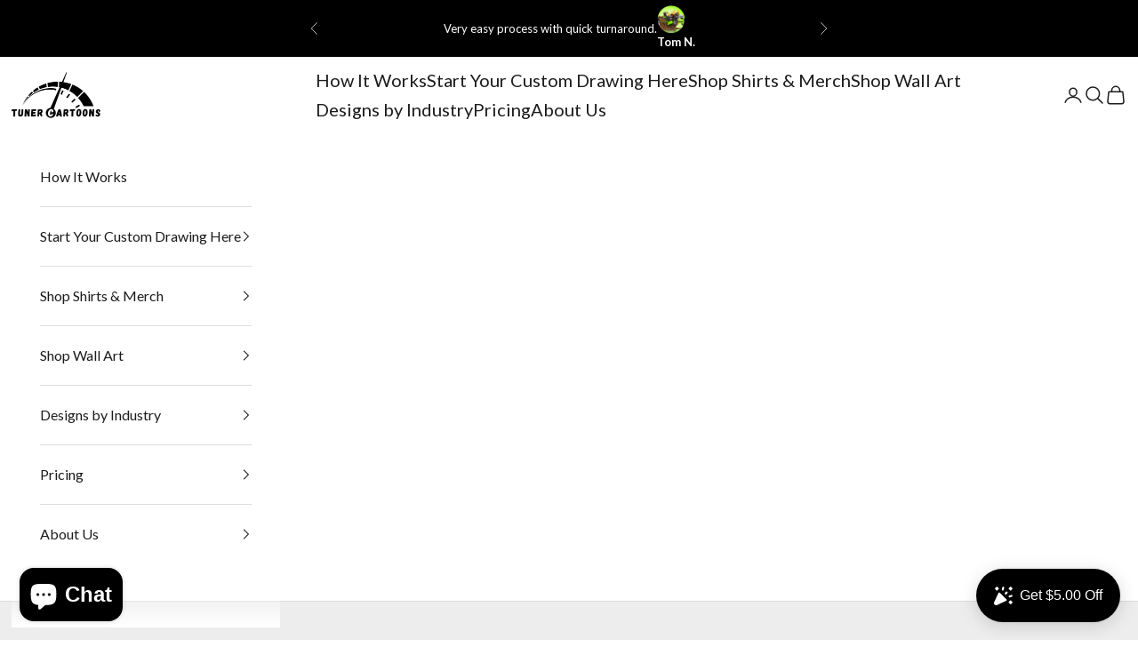

--- FILE ---
content_type: text/css
request_url: https://www.tunercartoons.com/cdn/shop/t/26/assets/custom.css?v=126214717396829120541761322431
body_size: 8017
content:
@import"https://fonts.googleapis.com/css2?family=Lato:ital,wght@0,100;0,300;0,400;0,700;0,900;1,100;1,300;1,400;1,700;1,900&display=swap";@media screen and (min-width:1200px){.product-card__image{min-height:350px}}.slideshow__slide-content.place-self-center.text-center.sm\:place-self-center.sm\:text-center .h6{font-size:24px}.features--zoom-image .group:hover .group-hover\:zoom{scale:none}section#shopify-section-template--21889587282219__6f92bf83-a76c-4b6c-b4fe-5df9812b0a5d{max-width:1600px;margin:0 auto}input{border:1px solid #f2f2f2;border-radius:3px;padding:16px 24px;line-height:1.5;display:inline-block;background-color:#f7f7f7;border-color:#f7f7f7;color:#000}input::-webkit-input-placeholder{color:#000;opacity:.7}input:-moz-placeholder{color:#000;opacity:.7}input::-moz-placeholder{color:#000;opacity:.7}input:-ms-input-placeholder{color:#000;opacity:.7}input::-ms-input-placeholder{color:#000;opacity:.7}input[disabled],input.disabled{cursor:default;opacity:.6}input.input-full{width:100%}input.error{border-color:#ae0000}.input--small{padding:6px 10px!important}input[type=submit]{-moz-transition:all .3s ease;-ms-transition:all .3s ease;-o-transition:all .3s ease;-webkit-transition:all .3s ease;transition:all .3s ease;font-family:Avenir Next Rounded,sans-serif;font-weight:400;font-style:normal;text-transform:initial;letter-spacing:.5px;border:1px solid #f2f2f2;border-radius:3px;padding:16px 24px;line-height:1.5;display:inline-block;text-align:center;font-size:17px;background-color:#ae0000;border-color:#ae0000;color:#fff}textarea{border:1px solid #f2f2f2;border-radius:3px;padding:16px 24px;line-height:1.5;display:inline-block;background-color:#f7f7f7;border-color:#f7f7f7;color:#000;vertical-align:top}textarea::-webkit-input-placeholder{color:#000;opacity:.7}textarea:-moz-placeholder{color:#000;opacity:.7}textarea::-moz-placeholder{color:#000;opacity:.7}textarea:-ms-input-placeholder{color:#000;opacity:.7}textarea::-ms-input-placeholder{color:#000;opacity:.7}textarea[disabled],textarea.disabled{cursor:default;opacity:.6}textarea.input-full{width:100%}textarea.error{border-color:#ae0000}input[type=checkbox]{height:initial}input[type=image]{background-color:transparent}label[for]{-moz-transition:all .3s ease;-ms-transition:all .3s ease;-o-transition:all .3s ease;-webkit-transition:all .3s ease;transition:all .3s ease}label[for]:hover{opacity:.6}label[for]:focus{opacity:1}label[for]:active{opacity:1}label.error{color:#ae0000}.form-vertical input,.form-vertical select,.form-vertical textarea{display:block;margin-bottom:17px}.form-vertical textarea{min-height:200px}.form-vertical input[type=checkbox],.form-vertical input[type=radio],.form-vertical .btn{display:inline-block}.note,.errors{border-radius:3px;color:#ae0000;border:1px solid #f2f2f2;padding:6px 10px;margin-bottom:17px;text-align:left}.note ul,.note ol,.errors ul,.errors ol{margin-top:0;margin-bottom:0}.note a,.errors a{color:#ae0000;text-decoration:underline!important}.note li:last-child,.errors li:last-child{margin-bottom:0}.note p,.errors p{margin-bottom:0}.errors{border-color:#ae0000}.form-success{border-color:#ae0000;text-align:center}.newsletter-section .form-success{margin-bottom:0}.product-card__image{object-fit:contain;min-width:100%;background-color:#fff}#shopify-section-template--21599696585003__beb0c048-cfb3-4a68-88f9-11599eaf7c56{--collection-list-items-per-row: 4 !important}@media screen and (max-width:768px){.multi-column{grid:inherit;margin-left:5%;margin-right:5%}}.multi-column__item.snap-center.group{background-color:#fff;padding:42px;border-radius:10px;box-shadow:2px 2px 8px 4px #bdbdbd33}.socials .icon{padding-right:16px}.socials{display:flex;margin-top:20px}.content-over-media>:not(img,video,iframe,svg,video-media,picture){max-width:1600px;margin:0 auto}.image-with-text{padding:50px}.place-self-end-start{place-self:initial;bottom:0!important;position:absolute!important;white-space:nowrap}image-with-text.image-with-text{max-width:1600px;margin:0 auto 64px}.container.container--xs{max-width:1400px;width:100%;margin:0 auto}x-header.header{max-width:100%;margin:0 auto}header{background-color:#fff;box-shadow:0 -1px rgb(var(--header-separation-border-color)) inset}nav svg path{stroke-width:1.5px}#looxReviews #loadMore{display:none}summary.link-faded-reverse{font-size:18px}a.link-faded-reverse{font-size:18px}.link-faded-reverse:hover{color:#ae0000}.footer{background-color:#272727}nav .h6{font-size:20px}nav.header__primary-nav{margin:0 auto}.footer p,.footer li,.footer a,.footer h6{color:#fff;text-decoration:none}.footer .container{max-width:1400px;margin:0 auto}.link,.prose a:not(.h1,.h2,.h3,.h4,.h5,.h6,.button,.link-faded,.link-faded-reverse){background:none}.featured-collections-carousel{max-width:1600px;margin:0 auto}.button{font-weight:600;letter-spacing:.25px;font-size:16px}.content-over-media.content-over-media--auto{max-height:600px}.collection-list{max-width:1600px;margin:0 auto}.section-header{max-width:100%}p.h6.text-center{margin-bottom:-16px}ul.style-list{font-size:21px}@media only screen and (min-width:768px){p.h2,h2,.prose h2.h2{white-space:nowrap}}@media only screen and (min-width:1200px){.prose.text-center.sm\:text-start{margin:0 auto}}#faqs h2{text-align:center;margin-bottom:48px}footer .h6{font-size:24px}footer li{font-size:19px;list-style-type:none}footer ul{margin-left:0}.shopify-section--header x-header.header{padding-top:10px;padding-bottom:11px}.announcement-bar{padding-top:6px;padding-bottom:6px;font-size:13px}.collection-section-hero{display:flex;flex-wrap:wrap;align-items:center;position:relative;background:#f5f5f5}.collection-section-hero img.bg{position:absolute;top:50%;left:50%;transform:translate(-50%,-50%);object-fit:cover;height:100%;width:100%;opacity:.15}.collection-section-hero:before{position:absolute;left:0;right:0;bottom:0;top:0;content:"";background:#fff0;background:-moz-linear-gradient(top,rgba(255,255,255,0) 0%,rgba(255,255,255,1) 100%);background:-webkit-gradient(left top,left bottom,color-stop(0%,rgba(255,255,255,0)),color-stop(100%,rgba(255,255,255,1)));background:-webkit-linear-gradient(top,rgba(255,255,255,0) 0%,rgba(255,255,255,1) 100%);background:-o-linear-gradient(top,rgba(255,255,255,0) 0%,rgba(255,255,255,1) 100%);background:-ms-linear-gradient(top,rgba(255,255,255,0) 0%,rgba(255,255,255,1) 100%);background:linear-gradient(to bottom,#fff0,#fff);z-index:1}.collection-section-hero .hero-left{flex:0 0 50%;max-width:50%;width:100%;position:relative;z-index:1;padding-left:calc((100% - 1246px)/2);padding-right:30px}.collection-section-hero .hero-right{flex:0 0 50%;max-width:50%;width:100%;position:relative;z-index:1}.collection-section-hero .hero-left h1{font-family:Poppins,sans-serif;font-size:47px;font-weight:500;margin-bottom:15px;line-height:1.1}.collection-section-hero .hero-left ul{list-style:none;margin:0;padding:0}.collection-section-hero .hero-left ul li{list-style:none;color:#000;font-weight:400;font-family:Poppins,sans-serif;line-height:24px;font-size:15px;margin:0;padding:7px 0 7px 32px;position:relative}.collection-section-hero .hero-left ul li:before{position:absolute;left:0;top:12px;content:"";height:16px;width:16px;background:url(/cdn/shop/files/check-circle-fill.svg);background-position:center;background-size:16px 16px}.collection-section-hero .collection-img-slider .img-wrapper{position:relative;padding-top:56.25%;overflow:hidden}.collection-section-hero .collection-img-slider .img-wrapper img{position:absolute;top:50%;left:50%;transform:translate(-50%,-50%);object-fit:cover;height:100%;width:100%}.collection-section-hero .tvrbo-hero__review{display:flex;border:1px solid #DDD;border-radius:4px;padding:16px;margin-top:25px;max-width:460px}.collection-section-hero .tvrbo-hero__review>div{flex:0 0 calc(100% - 90px);max-width:calc(100% - 90px);padding-left:16px;width:100%}.collection-section-hero .tvrbo-hero__review .tvrbo-hero__review-img-wrap{padding-top:90px;flex:0 0 90px;max-width:90px;width:100%;padding-left:0;position:relative}.collection-section-hero .tvrbo-hero__review .tvrbo-hero__review-img-wrap img{position:absolute;top:50%;left:50%;transform:translate(-50%,-50%);object-fit:cover;height:100%;width:100%}.collection-section-hero .tvrbo-hero__review svg path{fill:#ebb700;height:12px;width:12px}.collection-section-hero .tvrbo-hero__review .tvrbo-hero__review-text{margin-bottom:5px;margin-top:5px;font-size:14px;line-height:19px;color:#000;font-family:Poppins,sans-serif}.collection-section-hero .tvrbo-hero__review .tvrbo-hero__author-content{display:flex;column-gap:15px;align-items:center;font-weight:500;font-size:12px;line-height:22px;font-family:Poppins,sans-serif}.collection-section-hero .tvrbo-hero__review .tvrbo-hero__author-content .tvrbo-hero__review-date{font-weight:400;color:#767676}.slick-dots{position:absolute;bottom:16px;z-index:100;left:0;right:0;text-align:center;margin:0;list-style:none;display:flex;align-items:center;justify-content:center}.slick-dots li{padding:0 5px;position:relative}.slick-dots li button{width:15px;height:15px;border-radius:15px;background:#dfe2e7;font-size:0;text-indent:-99999px}.slick-dots li.slick-active button{background:#000}.slick-arrow{position:absolute;top:50%;transform:translateY(-50%);z-index:100}.slick-arrow.slick-prev{left:20px;height:45px;width:45px;text-indent:-99999px;font-size:0;background:url(/cdn/shop/files/left-arrow.svg) no-repeat scroll center;background-position:center;transition:all .4s}.slick-arrow.slick-next{right:20px;height:45px;width:45px;text-indent:-99999px;font-size:0;background:url(/cdn/shop/files/right-arrow.svg) no-repeat scroll center;background-position:center;transition:all .4s}.slick-arrow.slick-prev:hover,.slick-arrow.slick-next:hover{filter:brightness(100) invert(1)}.shopify-section--main-collection{background:#f5f5f5}.shopify-section--main-collection .collection__main{width:100%}.shopify-section--main-collection .collection-toolbar{box-shadow:0 2px #ddd,0 -1px #ddd;min-height:54px;width:100%;margin:0}.collection-toolbar .collection-toolbar__button{font-weight:400;font-family:Poppins,sans-serif;line-height:18px;font-size:11px;color:#1c1c1c}.shopify-section--main-collection .container{margin:0;max-width:100%}.shopify-section--main-collection .v-stack{display:table;width:100%}.shopify-section--main-collection .collection{padding-top:30px;max-width:1246px;width:100%;display:flex;margin:auto;padding-bottom:60px}.shopify-section--main-collection .collection__main .product-list{display:flex;margin:0;flex-wrap:wrap;column-gap:22px;align-items:inherit;row-gap:50px}.shopify-section--main-collection .collection__main .product-list .product-card{max-width:calc((100% - 66px)/4);flex:0 0 calc((100% - 66px)/4);width:100%;position:relative;background:#fff;padding:15px;border-radius:4px;display:flex;flex-direction:column;column-gap:0;row-gap:0}.shopify-section--main-collection .collection__main .product-list .product-card__media{position:relative;padding-top:100%;display:block;overflow:hidden}.shopify-section--main-collection .collection__main .product-list .product-card__media img{position:absolute;top:50%;left:50%;transform:translate(-50%,-50%);object-fit:cover;width:100%;min-height:inherit;min-width:inherit}.shopify-section--main-collection .collection__main .product-list .badge{font-size:11px;background:#200;border-radius:5px;line-height:20px;padding:2px 8px;font-weight:400;font-family:Poppins,sans-serif}.shopify-section--main-collection .collection__main .product-list .product-card__figure{max-width:100%;width:100%}.shopify-section--main-collection .collection__main .product-list .product-card__info{gap:0;display:flex;flex-wrap:wrap;justify-content:center;align-items:center;width:100%;padding:10px 0}.shopify-section--main-collection .collection__main .product-list .product-card-button{margin-top:auto;width:100%}.shopify-section--main-collection .collection__main .product-list .click-to-order-button{background:#ae0000;color:#fff;font-weight:600;font-family:Poppins,sans-serif;text-transform:uppercase;font-size:16px;line-height:24px;padding:10px 15px;border-radius:30px;width:100%;text-align:center;display:block;transition:all .4s}.shopify-section--main-collection .collection__main .product-list .product-title{font-size:16px;font-weight:600;color:#1c1c1c;line-height:24px}.shopify-section--main-collection .collection__main .product-list .price-list{font-size:16px;line-height:27px;font-weight:400;flex-direction:row-reverse;color:#1c1c1ca6}.shopify-section--main-collection .collection__main .product-list .price-list .text-on-sale{color:#424242}.collection-features{margin:0!important;background:#efefef;padding-top:25px;padding-bottom:25px}.collection-features .container{max-width:1246px;margin:auto;width:100%}.collection-features .v-stack{display:flex;align-items:center;gap:0;width:100%;flex-wrap:wrap}.collection-features .text-with-icons{display:flex;column-gap:60px;justify-content:space-between;align-items:center}.collection-features .text-with-icons .text-with-icons__item{flex-basis:inherit}.collection-features .text-with-icons .text-with-icons__item .v-stack{display:flex;align-items:center;column-gap:14px;flex-wrap:nowrap}.collection-features .text-with-icons .text-with-icons__item .v-stack img{width:50px;height:auto}.collection-features .text-with-icons .text-with-icons__item p{font-size:18px;font-weight:400;line-height:23px;letter-spacing:-.25px}.how-it-works{margin:0!important;padding-top:27px;padding-bottom:27px}.how-it-works .section-heading{text-align:center;font-size:42px;line-height:1;font-weight:400;margin-bottom:30px;color:#000;font-family:Poppins,sans-serif}.how-it-works .v-stack .v-stack{padding:0 10px}.how-it-works .v-stack .h6{font-size:21px;line-height:24px;font-weight:500;color:#000;margin-bottom:20px}.how-it-works .v-stack .prose p{font-size:16px;line-height:24px;color:#000;font-family:Poppins,sans-serif}.how-it-works .v-stack img{width:100%}.how-it-works .container{max-width:1000px;margin:auto;width:100%}.how-it-works .text-with-icons{column-gap:24px}.how-it-works .text-with-icons .text-with-icons__item{flex:0 0 calc((100% - 48px) / 3);max-width:calc((100% - 48px) / 3);width:100%}.shopify-section--faq .collection-faq{margin:0!important;padding-top:30px;padding-bottom:30px}.shopify-section--faq .collection-faq .section-header h2{font-size:42px;line-height:1.2;font-weight:400;color:#1c1c1c;margin-bottom:30px}.shopify-section--faq .collection-faq .faq .faq__content{flex-basis:718px}.shopify-section--faq .collection-faq .faq .accordion{border:1px solid rgba(131,131,131,.2);margin:0 0 8px}.shopify-section--faq .collection-faq .faq .accordion__toggle{font-weight:500;color:#000;font-family:Poppins,sans-serif;font-size:18px;line-height:28px;padding:15px 35px 15px 15px}.shopify-section--faq .collection-faq .faq .accordion__content{padding:0 80px 15px 15px}.shopify-section--faq .collection-faq .faq .accordion__content p{font-family:Poppins,sans-serif;font-size:14px}.shopify-section--faq .collection-faq .animated-plus:before{width:13px;height:3px}.shopify-section--faq .collection-faq .animated-plus:after{width:3px;height:13px}.shopify-section--collection-list .other-collections{margin:0!important;padding-top:30px;padding-bottom:30px}.other-collections .container{max-width:1246px;margin:auto;width:100%}.other-collections .section-header{margin-bottom:18px}.other-collections .section-header h2{font-size:42px;line-height:1.2;font-weight:400;color:#1c1c1c;margin-bottom:12px;font-family:Poppins,sans-serif}.other-collections .section-header p{font-family:Poppins,sans-serif;font-size:20px;margin:0}.other-collections .section-stack{gap:10px}.other-collections .collection-list{width:100%}.other-collections .collection-card{display:block}.other-collections .collection-card .content-over-media{display:block;width:100%}.other-collections .collection-card .content-over-media a{position:relative;display:block;overflow:hidden}.other-collections .collection-card .content-over-media img{object-fit:cover;height:100%;width:100%}.other-collections .collection-card .collection-card__content{padding-top:16px}.other-collections .collection-card .collection-card__content h3{font-size:20px;line-height:26px;font-weight:600;font-family:Poppins,sans-serif;text-transform:uppercase}.other-collections .collection-card .collection-card__content h3 a{color:#000}.other-collections .collection-card .collection-card__content .button{margin-top:auto;width:100%}.other-collections .collection-card .lowest-price-product{margin-bottom:15px;color:#000;font-size:16px;line-height:26px;text-transform:uppercase}.bottom-content-section .image-with-text{margin:0 auto;padding:50px 0;max-width:1246px}.bottom-content-section .image-with-text .prose{font-family:Lato;font-style:normal;font-weight:400;font-size:21px;line-height:35px;padding:0}.product-info [data-block-type=title]{margin:0}.product-info .product-title{font-weight:500;color:#000;font-size:30px;font-family:Poppins,sans-serif;white-space:normal}.product-info [data-block-type=price],.product-info .product-info__block-list .product-info__block-item{margin:0}.product-info .price-list{flex-direction:row-reverse;justify-content:flex-end;align-items:center}.product-info .price-list sale-price{font-size:26px;font-weight:500;color:#0a0a0a;letter-spacing:-.25px}.product-info .price-list compare-at-price{font-size:20px;font-weight:400;color:#0a0a0a;letter-spacing:-.25px;opacity:.65}.product-info [data-block-type=price]+[data-block-type=text]{margin:0}.product-info [data-block-type=price]+[data-block-type=text] .prose p{font-weight:400;font-size:18px;line-height:23px;color:#626262}.product-info .ymq-box{margin:16px 0!important}.product-info .ymq-box .main-step{padding:12px 10px;border:1px solid #C0C0C0;border-radius:10px;width:100%}.product-info .ymq-box .main-step+.main-step{margin-top:16px}.product-info .ymq-box .main-step .step-title{display:flex;padding:0}.product-info .ymq-box .main-step .step-title .ymq_custome_text{padding:6px 30px;background:#790000;border-radius:2px;color:#fff;font-size:20px;font-weight:700;line-height:23px}.product-info .ymq-box .ymq-options-box{margin-top:28px!important;margin-bottom:0!important}.product-info .ymq-box .ymq-options-box:first-child,.product-info .ymq-box .ymq-options-box.mt-0{margin-top:0!important}.product-info .ymq-box .ymq-options-box.mt-5{margin-top:5px!important}.product-info .ymq-box .ymq-options-box .ymq-option-title{font-family:Lato;font-weight:700;font-size:14px;line-height:23px;color:#000}.product-info .ymq-box .ymq-options-box .ymq_help_box{font-family:Lato;font-weight:400;font-size:12px;line-height:20px;color:#000;margin:0}.product-info .ymq-box .ymq-options-box .ymq_help_box span{color:#ae0000}.product-info .ymq-box .ymq-options-box .ymq_upload_new_box{margin-top:12px}.product-info .ymq-box .ymq-options-box .ymq_upload_new{margin:0!important;border:1px dashed #000000;border-radius:4px}.product-info .ymq-box .ymq-options-box select.ymq-dropdown{height:41px;line-height:21px!important;padding:9px 16px!important;padding-right:16px;padding-right:30px!important;border:1px solid #000;border-radius:0!important}.product-info .ymq-box .ymq-options-box.angle-of-vehicle .ymq-options-img-label{height:84px;width:84px;background-size:68px auto!important;background-position:center top!important;background-repeat:no-repeat!important;border:2px solid rgba(0,0,0,.1)}.product-info .ymq-box .ymq-options-box.angle-of-vehicle .ymq-options-img-label .ymq_tooltip_show{position:absolute;bottom:0;font-weight:700;font-size:10px;text-align:center;left:0;right:0;line-height:18px}.product-info .ymq-box .ymq-options-box.angle-of-vehicle .ymq-options-img-input:checked+label{box-shadow:none;-webkit-box-shadow:none;border:2px solid #000000}.product-info .ymq-box .ymq-options-box.angle-of-vehicle .ymq_help_box{font-size:11px}.product-info .ymq-box .ymq-options-box.printed-digital-drawing .ymq-options-img-label{height:76px;width:76px;background-size:62px auto!important;background-position:center center!important;background-repeat:no-repeat!important;border:2px solid rgba(0,0,0,.1)}.product-info .ymq-box .ymq-options-box.printed-digital-drawing .ymq-options-img-input:checked+label{box-shadow:none;-webkit-box-shadow:none;border:2px solid #000000}.product-info .ymq-box .ymq-options-box.custom-bg-options .ymq_r_c_box,.product-info .ymq-box .ymq-options-box.stack-list .ymq_r_c_box{display:block}.product-info .ymq-box .ymq-options-box.choose-bg .ymq-options-img-label{height:84px;width:84px;background-size:84px auto!important;background-position:center center!important;background-repeat:no-repeat!important;border:2px solid rgba(0,0,0,.1)}.product-info .ymq-box .ymq-options-box.choose-bg .ymq-options-img-input:checked+label{box-shadow:none;-webkit-box-shadow:none;border:2px solid #000000}.product-info .ymq-box .ymq-options-box.choose-bg .ymq-options-img-label .ymq_tooltip_show{position:absolute;bottom:3px;font-weight:700;font-size:10px;text-align:center;left:0;right:0;line-height:13px;color:#fff}.product-info .ymq-box .ymq-options-box.label-bold label .ymq-option-value{font-weight:700}.product-info .ymq-box .ymq-options-box.text-to-drawing textarea{height:46px!important;resize:none}.product-info .product-info__block-item .extra_note{padding:16px 15px;background:#fff8ee;border-radius:5px;font-size:14px;line-height:22px;color:#a5752f;font-style:italic}.product-info .buy-buttons .button{padding:16px 30px;background:#ae0000;border:1px solid #DDDDDD;border-radius:66px;text-align:center;color:#fff;font-family:Poppins;font-style:normal;font-weight:600;font-size:22px;line-height:31px;letter-spacing:.3px;text-transform:uppercase}.product-info product-recommendations{margin:16px 0 0}.product-info .complementary-products{display:block;width:100%;max-width:100%;margin:0!important}.product-info .complementary-products .complementary-products__header{margin-bottom:15px}.product-info .complementary-products .complementary-products__header .h5{font-size:20px;font-family:Poppins;font-style:normal;line-height:24px}.product-info .complementary-products .horizontal-product-card{background:#f2f2f2;border-radius:10px;overflow:hidden;column-gap:30px}.product-info .complementary-products .product-title{font-size:17px;font-weight:400;line-height:28px;font-family:Poppins;font-style:normal}.product-info .complementary-products .price-list{font-size:17px;font-weight:400;line-height:28px;font-family:Poppins;font-style:normal;opacity:.65}.product-info .complementary-products .price-list sale-price{font-size:17px;font-weight:400;line-height:28px;font-family:Poppins;font-style:normal;opacity:.65}.product-info .complementary-products .horizontal-product-card__info{padding-right:24px}.product-info .complementary-products .horizontal-product-card__info .button{font-size:16px;color:#000000a6;font-weight:600;border:1px solid #212121;transition:all .3s}.product-info .complementary-products .horizontal-product-card__info .button:hover{background:#000;color:#fff;border-color:#000}.product-info [data-block-type=description] .prose{margin-top:16px}.product-info [data-block-type=store-features]{margin-top:30px!important}.product-info .prose .before-after{display:block;width:100%;margin-bottom:16px}.product-info .prose .before-after h3{font-family:Poppins;font-style:normal;font-weight:600;font-size:20px;line-height:28px;text-align:center;letter-spacing:-.308px;color:#1c1c1c;margin-bottom:20px}.product-info .prose .before-after img{width:100%;vertical-align:middle;margin:0}.product-info .prose .icon-boxs{display:flex;flex-wrap:wrap;margin-top:30px}.product-info .prose .icon-boxs .iconbox-item{flex:0 0 33.33%;max-width:33.33%;width:100%;text-align:center;padding:0 30px;font-size:18px;font-weight:400;line-height:23px;font-family:Poppins;color:#1c1c1c;margin:0}.product-info .prose .icon-boxs .iconbox-item span{margin-top:14px}.shopify-section .why-tuner-image-block{margin:0!important;padding:30px 0;background-color:#ededed}.shopify-section .why-tuner-image-block .container{max-width:1330px;margin:0 auto}.shopify-section .why-tuner-image-block .section-header{margin-bottom:16px}.shopify-section .why-tuner-image-block .section-header h2{margin-bottom:10px;font-family:Poppins;font-style:normal;font-weight:400;font-size:40px;line-height:48px;text-align:center;letter-spacing:-.392px;color:#1c1c1c}.shopify-section .why-tuner-image-block .section-header p{margin:0;font-family:Lato;font-style:normal;font-weight:400;font-size:20px;line-height:30px;text-align:center;color:#1c1c1c}.shopify-section .why-tuner-image-block .section-stack{display:flex;flex-direction:column;column-gap:0;row-gap:15px}.shopify-section .why-tuner-image-block .multi-column{display:flex;column-gap:16px}.shopify-section .why-tuner-image-block .multi-column .multi-column__item{padding:24px 20px;background:#fff;box-shadow:2px 2px 8px 4px #bdbdbd33;text-align:center;border-radius:10px;flex:0 0 calc((100% - 32px) / 3);max-width:calc((100% - 32px) / 3);width:100%}.shopify-section .why-tuner-image-block .multi-column .prose p{font-family:Lato;font-style:normal;font-weight:400;font-size:16px;line-height:26px;color:#1c1c1c}.shopify-section .why-tuner-image-block .multi-column .prose .prose-heading{font-family:Poppins;font-style:normal;font-weight:500;font-size:30px;line-height:40px;letter-spacing:-.308px}.shopify-section .why-tuner-image-block .multi-column .multi-column__item img{display:inline-block;vertical-align:middle}.shopify-reviews-snippets .shopify-block .wrapper{background:#f5f5f5!important;border-radius:16px}.shopify-reviews-snippets .wrapper .element{padding:15px}.single-product-review-section{background:#efefef}.collections-list-boxes{margin:0!important;padding-top:30px;padding-bottom:30px}.collections-list-boxes .container{max-width:1246px;margin:auto;width:100%}.collections-list-boxes .section-stack{gap:10px}.collections-list-boxes .section-header{margin-bottom:18px}.collections-list-boxes .section-header h2{font-size:42px;line-height:1.2;font-weight:400;color:#1c1c1c;margin-bottom:12px;font-family:Poppins,sans-serif}.collections-list-boxes .section-header p{font-family:Poppins,sans-serif;font-size:20px;margin:0}.collections-list-boxes .floating-controls-container{margin:0 -10px}.collections-list-boxes .collection-list{width:100%;gap:16px;column-gap:16px;padding-bottom:15px;padding-left:10px;padding-right:10px}.collections-list-boxes .collection-list .collection-card{background:#fff;box-shadow:0 4px 9px -4px #0000001a;flex-basis:calc((100% - 48px)/4);row-gap:0}.collections-list-boxes .collection-list .content-over-media{display:block}.collections-list-boxes .collection-list .content-over-media a{position:relative;overflow:hidden;display:block}.collections-list-boxes .collection-list .content-over-media img{object-fit:cover;width:100%;height:100%}.collections-list-boxes .collection-list .collection-card__content{padding:16px 18px;text-align:center;flex-direction:column-reverse;display:flex}.collections-list-boxes .collection-list .collection-card__content h3{font-family:Poppins;font-weight:600;font-size:20px;line-height:27px;text-transform:uppercase;color:#000;margin-top:0;margin-bottom:8px!important}.collections-list-boxes .collection-list .collection-card__content p{font-family:Poppins;font-style:normal;font-weight:400;font-size:16px;line-height:26px;color:#000}.collections-list-boxes .floating-controls-container>.prev-next-button svg{display:none}.collections-list-boxes .floating-controls-container>.prev-next-button.prev-next-button--next{right:-15px;background:#000;margin-top:-80px}.collections-list-boxes .floating-controls-container>.prev-next-button.prev-next-button--next:before{content:"";background:url(/cdn/shop/files/arrow-next-white.svg) no-repeat scroll 0 0;background-position:center;height:100%;width:100%;position:absolute;left:0;top:0}.collections-list-boxes .floating-controls-container>.prev-next-button.prev-next-button--prev{left:-15px;background:#000;margin-top:-80px}.collections-list-boxes .floating-controls-container>.prev-next-button.prev-next-button--prev:before{content:"";background:url(/cdn/shop/files/arrow-prev-white.svg) no-repeat scroll 0 0;background-position:center;height:100%;width:100%;position:absolute;left:0;top:0}.tuner-cartoons-difference{padding:64px 0;position:relative}.tuner-cartoons-difference .bg{position:absolute;top:50%;left:50%;transform:translate(-50%,-50%);margin-left:-1px;margin-top:-1px;width:100%;object-fit:cover;height:100%}.tuner-cartoons-difference .container{position:relative;width:100%;max-width:1246px;margin:auto}.tuner-cartoons-difference .section-heading{text-align:center;margin-bottom:30px}.tuner-cartoons-difference .section-heading h2{font-family:Poppins;font-style:normal;font-weight:400;font-size:40px;line-height:1.2;color:#fff;margin-bottom:15px}.tuner-cartoons-difference .difference-display-wrap{max-width:735px;width:100%;margin:auto}.difference-table{display:flex;flex-direction:column}.difference-table .table-row{display:flex;margin-top:-1px}.difference-table .table-row .table-item{width:100%}.difference-table .table-row .table-item.value-col{width:100%;max-width:140px;padding:23px 12px;text-align:center}.difference-table .table-body .table-row .table-item{background:#fff;font-family:Poppins;font-style:normal;font-weight:400;font-size:16px;line-height:24px;color:#000}.difference-table .table-head .table-row .table-item.highlited,.difference-table .table-body .table-row .table-item.highlited,.difference-table .table-footer .table-row .table-item.highlited{background:#000;color:#fff;width:100%;max-width:180px;border-left:3px solid #ffffff;border-right:3px solid #ffffff}.difference-table .table-head .table-row .table-item.highlited{border-top:3px solid #ffffff}.difference-table .table-footer .table-row .table-item.highlited{border-bottom:3px solid #ffffff}.difference-table .table-head .table-row .table-item{color:#fff;font-family:Poppins;font-style:normal;font-weight:500;font-size:19px;line-height:26px;padding:27px 12px 18px}.difference-table .table-row .table-item{padding:23px 30px;width:100%}.difference-table .table-row .table-item img{max-width:28px;display:inline-block}.difference-table .table-footer .table-row .table-item.highlited{border-bottom-left-radius:16px;border-bottom-right-radius:16px}.difference-table .table-head .table-row .table-item.highlited{border-top-left-radius:16px;border-top-right-radius:16px}.difference-table .table-body .table-row:first-child .table-item:first-child{border-top-left-radius:16px}.difference-table .table-body .table-row:first-child .table-item:last-child{border-top-right-radius:16px}.difference-table .table-body .table-row:last-child .table-item:first-child{border-bottom-left-radius:16px}.difference-table .table-body .table-row:last-child .table-item:last-child{border-bottom-right-radius:16px}.difference-table .table-footer .table-row .table-item{padding:15px}.new-homepage-collection-products{background:#efefef;margin:0!important;padding:32px 0}.new-homepage-collection-products .container{max-width:1246px;margin:auto;width:100%}.new-homepage-collection-products .section-heading .h2{font-family:Poppins;font-style:normal;font-weight:400;font-size:42px;line-height:48px;letter-spacing:-.423798px;margin-bottom:15px}.new-homepage-collection-products .section-heading .h6{font-family:Poppins;font-style:normal;font-weight:400;font-size:18px;line-height:24px;color:#1c1c1c}.new-homepage-collection-products .featured-collections-carousel .product-list{gap:16px;column-gap:16px;display:flex;align-items:inherit}.new-homepage-collection-products .featured-collections-carousel .product-card{flex:0 0 calc((100% - 48px)/4);width:100%;max-width:calc((100% - 48px)/4);border:1px solid #E4E4E4;background:#fff;border-radius:4px;padding:15px;display:flex;flex-direction:column;column-gap:0;row-gap:0}.new-homepage-collection-products .featured-collections-carousel .product-card .product-card__figure a{display:block;position:relative;padding-top:100%;overflow:hidden}.new-homepage-collection-products .featured-collections-carousel .product-card img{padding:0;position:absolute;top:50%;left:50%;transform:translate(-50%,-50%);object-fit:cover;width:100%;min-height:inherit;min-width:inherit}.new-homepage-collection-products .featured-collections-carousel .product-card .product-card__info{gap:0;display:block;text-align:center;width:100%;padding:10px 0}.new-homepage-collection-products .featured-collections-carousel .product-card .product-title{font-size:16px!important;font-weight:600;color:#1c1c1c!important;line-height:24px;background:transparent!important;padding:0!important}.new-homepage-collection-products .featured-collections-carousel .product-card .price-list{font-size:16px;line-height:27px;font-weight:400;flex-direction:row-reverse;color:#1c1c1ca6}.new-homepage-collection-products .featured-collections-carousel .product-card .text-on-sale{color:#424242}.new-homepage-collection-products .featured-collections-carousel .product-card .product-card-button{margin-top:auto;width:100%}.new-homepage-collection-products .featured-collections-carousel .product-card .button{width:100%;border:0}.new-homepage-collection-products .featured-collections-carousel .prev-next-button svg{display:none}.new-homepage-collection-products .featured-collections-carousel .prev-next-button.prev-next-button--next{right:-25px;background:#000;margin-top:-80px;width:50px;height:50px}.new-homepage-collection-products .featured-collections-carousel .prev-next-button.prev-next-button--next:before{content:"";background:url(/cdn/shop/files/arrow-next-white.svg) no-repeat scroll 0 0;background-position:center;height:100%;width:100%;position:absolute;left:0;top:0;background-size:25px auto}.new-homepage-collection-products .featured-collections-carousel .prev-next-button.prev-next-button--prev{left:-25px;background:#000;margin-top:-80px;width:50px;height:50px}.new-homepage-collection-products .featured-collections-carousel .prev-next-button.prev-next-button--prev:before{content:"";background:url(/cdn/shop/files/arrow-prev-white.svg) no-repeat scroll 0 0;background-position:center;height:100%;width:100%;position:absolute;left:0;top:0;background-size:25px auto}.new-homepage-collection-products .featured-collections-carousel .badge.most-popular{background:#575757;color:#fff;font-family:Poppins;font-style:normal;font-weight:400;font-size:14px;line-height:28px;padding:4px 30px;position:absolute;left:-14px;top:-14px;border-radius:4px;z-index:100}.hide{display:none!important}@media screen and (min-width: 769px){.product .product-gallery{position:-webkit-sticky;position:sticky;top:100px;margin-bottom:120px}}@media only screen and (max-width:1365px){.collection-section-hero .hero-left{padding-left:48px}.shopify-section--main-collection .collection{padding-left:30px;padding-right:30px}.collection-section-hero .collection-img-slider .img-wrapper{padding-top:70%}.collection-features .container{padding-left:30px;padding-right:30px}.collection-features .text-with-icons{column-gap:20px;width:100%}.other-collections .container{padding-left:30px;padding-right:30px}.shopify-section .why-tuner-image-block .container,.shopify-section--image-with-text .bottom-content-section{padding-left:48px;padding-right:48px}.footer .container{padding:0 30px}.new-homepage-collection-products .container,.tuner-cartoons-difference .container,.collections-list-boxes .container{padding-left:30px;padding-right:30px}}@media only screen and (max-width:1279px){.collection-section-hero .hero-left{padding-left:30px}.collection-section-hero .hero-left h1{font-size:36px;margin-bottom:10px}.collection-section-hero .hero-left ul li{padding:5px 0 5px 32px}.collection-section-hero .tvrbo-hero__review{margin-top:15px}.collection-features .text-with-icons{align-items:flex-end}.collection-features .text-with-icons .text-with-icons__item>.v-stack{flex-direction:column;row-gap:10px}.product-info .prose .icon-boxs .iconbox-item{padding:0 15px}.other-collections .container{padding-left:48px;padding-right:48px}}@media only screen and (max-width:1169px){.other-collections .section-header h2{white-space:wrap}.product-info .prose .icon-boxs .iconbox-item img{max-width:40px}.product-info .prose .icon-boxs .iconbox-item{font-size:16px}.how-it-works .container{padding-left:30px;padding-right:30px}.bottom-content-section .image-with-text{gap:30px}}@media only screen and (max-width:1023px){.collection-section-hero{flex-direction:column-reverse}.collection-section-hero .hero-right,.collection-section-hero .hero-left{flex:0 0 100%;max-width:100%}.collection-section-hero .hero-left{padding-top:30px;padding-bottom:15px;border-bottom:1px solid #dddddd}.shopify-section--main-collection .collection__main .product-list .product-card{max-width:calc((100% - 44px) / 3);flex:0 0 calc((100% - 44px) / 3)}.shopify-section--main-collection .collection__main .product-list{row-gap:22px}.collection-section-hero .collection-img-slider .img-wrapper{padding-top:50%}.collection-toolbar{flex-direction:row;justify-content:center}.collection-toolbar__button-container{border-left:0}.collection-features .text-with-icons{justify-content:space-between}.how-it-works .container{padding-left:30px;padding-right:30px;max-width:initial}.product-gallery__thumbnail-list{display:block}.product-gallery__thumbnail-scroller{margin-inline:auto}.product-gallery .page-dots{display:none}.product-info .prose .icon-boxs .iconbox-item{display:flex;flex-direction:column;align-items:center}.shopify-section .why-tuner-image-block .multi-column{margin-left:0;margin-right:0}.shopify-section .why-tuner-image-block .multi-column .multi-column__item{padding:20px 15px;gap:1rem}.shopify-section .why-tuner-image-block .multi-column .prose .prose-heading{font-size:20px;line-height:1.5}.collection-features .text-with-icons .text-with-icons__item{flex-basis:calc((100% - 20px)/2)}.collection-features .text-with-icons .text-with-icons__item .v-stack{justify-content:center}.new-homepage-collection-products .featured-collections-carousel .product-card{max-width:calc((100% - 16px)/2);flex:0 0 calc((100% - 16px)/2)}.collections-list-boxes .collection-list .collection-card{flex-basis:var(--collection-list-item-size, calc(100% / var(--collection-list-items-per-row) - var(--collection-list-gap, 0px) * (var(--collection-list-items-per-row) - 1) / var(--collection-list-items-per-row)))}}@media only screen and (max-width:767px){.collection-section-hero img.bg{display:none}.collection-section-hero .hero-left h1{font-size:28px}.shopify-section--main-collection .collection__main .product-list .product-card{max-width:calc((100% - 22px)/2);flex:0 0 calc((100% - 22px)/2)}.collection-toolbar .collection-toolbar__button{height:100%}.collection-features .text-with-icons{column-gap:26px;row-gap:34px}.collection-features .text-with-icons .text-with-icons__item{visibility:visible;flex:0 0 calc(50% - 26px);max-width:calc(50% - 26px);width:100%;padding-left:20px;padding-right:20px}.collection-features .text-with-icons .text-with-icons__item .v-stack img{width:30px}.collection-features .page-dots{display:none}.collection-features .text-with-icons .text-with-icons__item>.v-stack{justify-content:space-between;min-height:86px}.how-it-works .text-with-icons .text-with-icons__item{flex:0 0 100%;max-width:100%}.how-it-works .section-heading{font-size:28px;margin-bottom:20px}.how-it-works .v-stack .h6{font-size:18px;margin-bottom:10px}.shopify-section--faq .collection-faq .section-header h2{font-size:28px;margin-bottom:20px}.shopify-section--faq .section-stack{gap:20px}.shopify-section--main-collection .collection__main .product-list .product-title{font-size:15px}.other-collections .section-header h2{font-size:28px}.other-collections .section-header p{font-size:16px}.product-info .product-info__block-item .v-stack .product-card{background-color:#f2f2f2;padding:20px}.product-info .product-info__block-item .v-stack .product-card .product-card-button{font-size:16px;color:#000000a6;font-weight:600;border:1px solid #212121;transition:all .3s;text-transform:uppercase;min-width:200px;height:50px;line-height:50px;border-radius:35px;text-align:center;margin:0 auto}.product-info .product-info__block-item .v-stack .product-card .product-card-button:hover{background-color:#000;color:#fff}.product-info .prose .icon-boxs .iconbox-item{padding:0 5px}.shopify-section .why-tuner-image-block .multi-column{padding-bottom:40px}.shopify-section .why-tuner-image-block .multi-column .slick-dots{bottom:0}.shopify-section .why-tuner-image-block .multi-column .slick-dots li button{background:#fff}.shopify-section .why-tuner-image-block .multi-column .slick-dots li.slick-active button{background:#000}.shopify-section .why-tuner-image-block .multi-column .slick-arrow.slick-prev{background:url(/cdn/shop/files/arrow-left-circle-fill.svg?v=1721215467) no-repeat scroll center}.shopify-section .why-tuner-image-block .multi-column .slick-arrow.slick-next{background:url(/cdn/shop/files/arrow-right-circle-fill.svg?v=1721215467) no-repeat scroll center}.shopify-section .why-tuner-image-block .multi-column .slick-arrow{top:auto;transform:translateY(0);bottom:-13px;z-index:101}.shopify-section--main-collection .collection__main .product-list .price-list{margin-top:5px}.slick-dots li button{width:7px;height:7px}.collection-section-hero .hero-left{background:#fff}.hide-on-mobile{display:none!important}.collection-section-hero .hero-left ul li{font-size:13px}.collection-section-hero .hero-left ul li:before{top:8px}.difference-table .table-row .table-item{padding:15px 20px}.difference-table .table-body .table-row .table-item{display:flex;align-items:center}.difference-table .table-row .table-item.value-col{justify-content:center}.difference-table .table-row .table-item.value-col{max-width:90px}.difference-table .table-head .table-row .table-item.highlited,.difference-table .table-body .table-row .table-item.highlited,.difference-table .table-footer .table-row .table-item.highlited{max-width:100px}.difference-table .table-head .table-row{align-items:center}.new-homepage-collection-products .section-heading .h2,.tuner-cartoons-difference .section-heading h2,.collections-list-boxes .section-header h2{font-size:28px}.difference-table .table-head .table-row .table-item{font-size:14px;line-height:18px}.shopify-section--main-product .section-spacing{margin-bottom:0}.shopify-section--collection-list .other-collections{overflow-x:hidden}.floating-controls-container{position:relative}.floating-controls-container>.prev-next-button{opacity:1;transform:translateY(-50%) scale(.6)!important;display:block;position:absolute;top:50%;margin-top:0!important}}@media only screen and (max-width:575px){.product-gallery__thumbnail-scroller{padding-inline:0}.product-info .ymq-box .main-step .step-title .ymq_custome_text{font-size:16px;padding:6px 15px}.how-it-works .v-stack .v-stack{padding:0 30px}.how-it-works .v-stack img{max-width:211px}.how-it-works .v-stack .prose p{font-size:14px;line-height:26px}.other-collections .container,.shopify-section .why-tuner-image-block .container,.shopify-section--image-with-text .bottom-content-section,.how-it-works .container{padding-left:16px;padding-right:16px}.other-collections .collection-list{padding-right:40px}.other-collections .collection-card{margin:0 15px}.other-collections .slick-list{overflow:visible;width:100%;display:flex}.other-collections .slick-list .slick-track{margin:0 -15px;display:flex}.product-info .buy-buttons .button{font-size:16px;gap:5px}.product-info .prose .icon-boxs .iconbox-item{font-size:14px}.shopify-section .why-tuner-image-block .section-header h2{font-size:28px;margin-bottom:0}.shopify-section .why-tuner-image-block .section-header p{font-size:16px;line-height:26px}.other-collections .section-header p{font-size:15px}.other-collections .collection-card .collection-card__content h3{font-size:16px;line-height:20px}.other-collections .collection-card .lowest-price-product{line-height:20px}.other-collections .collection-card .collection-card__content .button{font-size:12px}.bottom-content-section .image-with-text{gap:0px}.bottom-content-section .image-with-text .prose{margin-bottom:0}.bottom-content-section .image-with-text .prose .button{width:100%}.footer .container{padding:0}.tuner-cartoons-difference .difference-display-wrap{width:calc(100% + 40px);margin:0 -20px}.difference-table .table-body .table-row .table-item{font-size:14px;line-height:22px}.difference-table .table-row .table-item{padding:10px 15px}.difference-table .table-row .table-item.value-col{padding:15px 5px;max-width:75px}.new-homepage-collection-products .featured-collections-carousel .product-card{padding:6px 6px 12px}.new-homepage-collection-products .featured-collections-carousel .product-card .button{padding:10px;font-size:12px}.new-homepage-collection-products .featured-collections-carousel .product-card .price-list{padding-bottom:0}.new-homepage-collection-products .featured-collections-carousel .product-list{padding:0;margin:0}.new-homepage-collection-products .container,.collections-list-boxes .container{padding-left:15px;padding-right:15px}.new-homepage-collection-products .featured-collections-carousel .prev-next-button.prev-next-button--prev,.new-homepage-collection-products .featured-collections-carousel .prev-next-button.prev-next-button--next{transform:scale(.6)}.collections-list-boxes .floating-controls-container>.prev-next-button.prev-next-button--next,.collections-list-boxes .floating-controls-container>.prev-next-button.prev-next-button--prev{transform:scale(.6)}.product-info .ymq-box .ymq-options-box.printed-digital-drawing .ymq-options-img-label{height:64px;width:64px;background-size:50px auto!important}}@media screen and (max-width:568px){.image-with-text>.prose li{font-size:16px;text-align:left;line-height:19px}multi-column.multi-column.scroll-area.snap-x.bleed.md\:unbleed{margin-left:5%;margin-right:5%}image-with-text.image-with-text{margin-left:5%;margin-right:5%}nav.header__primary-nav{margin:initial}header{padding-left:5%;padding-right:5%}.footer__inner{padding-left:5%;padding-right:5%}h2.line-heading{padding-left:16px;padding-right:16px;font-size:28px!important;line-height:1.3}#faqSection div{width:100%!important}#faqSection .collapsible{font-size:16px!important}}@media only screen and (max-width:479px){.collection-section-hero .hero-left,.shopify-section--main-collection .collection{padding-left:15px;padding-right:15px}.collection-section-hero .hero-left h1{font-size:24px}.shopify-section--main-collection .collection__main .product-list .product-card{padding:5px}.shopify-section--main-collection .collection__main .product-list{row-gap:10px;column-gap:10px}.shopify-section--main-collection .collection__main .product-list .product-card{max-width:calc((100% - 10px)/2);flex:0 0 calc((100% - 10px)/2)}.shopify-section--main-collection .collection__main .product-list .product-title{font-size:14px;display:block;line-height:18px}.shopify-section--main-collection .collection__main .product-list .price-list .text-on-sale,.shopify-section--main-collection .collection__main .product-list .price-list .line-through{font-size:14px}.shopify-section--main-collection .collection__main .product-list .click-to-order-button{font-size:14px;padding:5px}.collection-features .text-with-icons{column-gap:0px;row-gap:20px;margin-inline:auto}.collection-features .text-with-icons .text-with-icons__item{padding-left:10px;padding-right:10px;flex:0 0 50%;max-width:50%}.collection-features .container{padding-left:15px;padding-right:15px}.collection-features .text-with-icons .text-with-icons__item p{font-size:16px}.shopify-section--faq .collection-faq .faq .accordion__toggle{font-size:16px;line-height:24px}.collection-features .text-with-icons .text-with-icons__item{display:flex;justify-content:center}.collection-features .text-with-icons .text-with-icons__item>.v-stack{max-width:150px}.how-it-works .v-stack .v-stack{padding:0}}.product__icon-bullet-point{display:flex;flex-direction:row;justify-content:start;gap:10px;align-items:center}.product__icon-bullet-point{margin:10px 0;font-weight:500}.collection-section-hero.collection-hero-v1{background:#efefef;padding:50px 0}.collection-section-hero.collection-hero-v1 .hero-left h1{font-family:Poppins;font-style:normal;font-weight:500;font-size:40px;line-height:55px;color:#1c1c1c}.collection-section-hero.collection-hero-v1 .hero-left ul li{font-style:normal;font-weight:400;font-size:18px;line-height:35px;color:#000}.collection-section-hero.collection-hero-v1 .hero-left ul li:before{background:url(/cdn/shop/files/check_circle.svg?v=1758988891);background-size:contain;background-repeat:no-repeat;background-position:center;top:16px;width:20px;height:20px}.collection-section-hero.collection-hero-v1 .tvrbo-hero__review{display:none!important}.collection-section-hero.collection-hero-v1 .slick-list.draggable{margin:0 50px}.collection-section-hero.collection-hero-v1:before{display:none}.collection-section-hero.collection-hero-v1 img.bg{display:none!important}.collection-section-hero.collection-hero-v1 .hero-right{padding-right:calc((100% - 1246px)/2 + -0px)}.collection-section-hero.collection-hero-v1 .slick-arrow.slick-next,.collection-section-hero.collection-hero-v1 .slick-arrow.slick-prev{height:30px;width:30px}.collection-section-hero.collection-hero-v1 .slick-dots{display:none!important}.collection-section-hero.collection-hero-v1 .btn-link{color:#fff;background:#ae0000;text-transform:uppercase;font-weight:600;margin:20px 0 5px;border-radius:40px;text-align:center;min-height:66px;display:flex;align-items:center;justify-content:center;width:fit-content;padding:0 35px}.collection-section-hero.collection-hero-v1 .hero-left{flex:0 0 45%;max-width:45%}.collection-section-hero.collection-hero-v1 .hero-right{flex:0 0 55%;max-width:55%}@media (max-width:1279px){.collection-section-hero.collection-hero-v1 .hero-left h1{font-size:28px;line-height:36px}.collection-section-hero.collection-hero-v1 .hero-left ul li{font-size:14px;line-height:21px}.collection-section-hero.collection-hero-v1 .hero-left ul li:before{top:8px;width:16px;height:16px}.collection-section-hero.collection-hero-v1 .hero-left{background:transparent;padding-bottom:0;border:0!important}}@media (max-width:767px){.collection-section-hero.collection-hero-v1 .hero-left{background:transparent;padding-bottom:0}.collection-section-hero.collection-hero-v1 .hero-left,.collection-section-hero.collection-hero-v1 .hero-right{flex:0 0 100%;max-width:100%}.collection-section-hero.collection-hero-v1 .slick-list.draggable{margin:0 16px}.collection-section-hero.collection-hero-v1 .slick-arrow.slick-next,.collection-section-hero.collection-hero-v1 .slick-arrow.slick-prev{display:none!important}}.bordered-section.image-with-text-v1{border:0;background:#efefef}.image-with-text-v1 .prose.text-center{padding:0;margin:0;width:100%;max-width:100%}.image-with-text-v1 image-with-text.image-with-text img{width:100%}.image-with-text-v1 image-with-text.image-with-text{gap:83px;max-width:1340px;margin:0 auto}.shopify-section--image-with-text:has(.image-with-text-v1){border:0}.image-with-text-v1 h2.h2{font-family:Poppins;font-style:normal;font-weight:500;font-size:40px;line-height:55px;white-space:unset}.image-with-text-v1 h3.h6{font-style:normal;font-weight:400;font-size:18px;line-height:35px;text-decoration-line:underline;color:#0062ff}.image-with-text-v1 p{font-style:normal;font-weight:400;font-size:18px;line-height:25px;font-family:Poppins}.image-with-text-v1 li{font-style:normal;font-weight:400;font-size:18px;line-height:25px;display:flex;gap:20px;font-family:Poppins}.image-with-text-v1 li:before{content:"";width:20px;height:20px;background:url(/cdn/shop/files/check_circle.svg?v=1758988891);background-size:contain;background-position:center;position:relative;top:4px;background-repeat:no-repeat;flex:0 0 20px}@media (max-width:1279px){.image-with-text-v1 image-with-text.image-with-text{gap:20px;padding:0 16px}.image-with-text-v1 h2.h2{font-size:28px;line-height:36px;text-align:left}.image-with-text-v1 h3.h6{text-align:left;font-size:14px;line-height:21px}.image-with-text-v1 p,.image-with-text-v1 li{font-size:14px!important;line-height:21px!important;text-align:left!important}.image-with-text-v1 li:before{width:14px;height:14px}.image-with-text-v1 li{gap:10px}}@media (max-width:699px){.bordered-section.image-with-text-v1{padding:20px 16px}.image-with-text-v1 image-with-text.image-with-text{margin:0;padding:0}.image-with-text-v1 h2.h2,.image-with-text-v1 h3.h6,.image-with-text-v1 p,.image-with-text-v1 li{text-align:left}}.multi-column-v11{margin-top:0!important;margin-bottom:0!important;padding:40px 0;background:#efefef}.multi-column-v11 .multi-column__item{padding:0!important;border-radius:8px!important;border:1px solid #ccc;gap:0;width:100%;max-width:calc((100% - 60px)/4)}.multi-column-v11 p.prose-heading.h3{font-weight:600;font-size:21.5097px;line-height:120%;color:#000}.multi-column-v11 p{font-weight:500;font-size:12.7103px;line-height:138%;color:#5d5d5d;margin-top:10px!important;position:relative}.multi-column-v11 .prose.text-start{position:relative;padding:10px}.multi-column-v11 .prose.text-start:before{content:"";position:absolute;right:0;bottom:0;left:0;width:100%;height:100%;background:linear-gradient(180deg,#fff0,#fff 19.01%);filter:blur(4.59526px);top:-22px}.multi-column-v11 img.zoom-image{margin:0 auto;height:245px;object-fit:cover}.multi-column-v11 multi-column.multi-column{gap:20px;display:flex}.multi-column-v11 .section-stack{max-width:1420px;margin:0 auto}.multi-column-v11 .container{padding:0 16px;max-width:1280px;margin:0 auto}.multi-column-v11 button.slick-arrow{box-sizing:border-box;position:absolute;background-color:#f5f5f5!important;border:1px solid #ECECEC!important;box-shadow:0 -3px 18px #00000014;border-radius:24px;top:auto;bottom:0;transform:unset;width:36px;height:36px;background-size:12px;background-position:center;background-repeat:no-repeat;filter:unset!important}.multi-column-v11 .slick-next{background-image:url(/cdn/shop/files/right-arrow_560ef4d9-1178-4147-8778-97945eac492e.svg?v=1759039432);right:calc(50% - 50px)}.multi-column-v11 .slick-prev{background-image:url(/cdn/shop/files/left-arrow_7f91ad11-0161-43f5-8850-5eb1119ddca3.svg?v=1759039433);left:calc(50% - 50px)}.multi-column-v11 .slick-next:before,.multi-column-v11 .slick-prev:before{opacity:1!important;color:#000!important}.multi-column-v11 .icon-img-wrap{position:relative;max-width:89px;line-height:0}@media (max-width:1023px){.multi-column-v11 .multi-column__item{max-width:calc((100% - 20px)/2)}}@media (max-width:767px){.multi-column-v11 .multi-column__item{max-width:unset}.multi-column-v11 multi-column.multi-column{margin-left:0;margin-right:0;padding:0 16px}.multi-column-v11 multi-column.multi-column{padding-bottom:60px}}.text-icon-v1 .container{padding-left:94px;padding-right:94px;max-width:1460px;margin:0 auto!important;display:grid;grid-template-columns:432px 1fr;align-items:center;gap:112px}.text-icon-v1 .text-with-icons{display:grid;width:100%;flex-flow:nowrap;gap:44px;justify-content:flex-end;grid-template-columns:1fr 1fr 1fr}.text-icon-v1 .section-heading.h2{font-family:Poppins;font-style:normal;font-weight:500;font-size:40px;line-height:56px;letter-spacing:-.308px;color:#1c1c1c;white-space:unset}.text-icon-v1{background:#efefef;margin-top:0!important;margin-bottom:0!important;padding:40px 0;overflow-x:clip}.text-icon-v1 .text-with-icons__item img{border-radius:5px}.text-icon-v1 .v-stack.gap-6{gap:7px}.text-icon-v1 .v-stack.gap-2{width:100%;background:#e9e9e9;border-radius:5px;font-family:Poppins;font-style:normal;font-weight:500;font-size:14px;line-height:14px;letter-spacing:.8px;text-transform:uppercase;color:#1a211e;padding:13px 17px}@media (max-width:1439px){.text-icon-v1 .container{padding-left:50px;padding-right:50px;grid-template-columns:232px 1fr;align-items:center;gap:30px}}@media (max-width:1279px){.text-icon-v1 .container{padding-left:16px;padding-right:16px;grid-template-columns:232px 1fr;align-items:center;gap:30px}.text-icon-v1 .section-heading.h2{font-size:28px;line-height:36px;color:#1c1c1c}}.text-icon-v1 button.slick-arrow{box-sizing:border-box;position:absolute;background-color:#f5f5f5!important;border:1px solid #ECECEC!important;box-shadow:0 -3px 18px #00000014;border-radius:24px;transform:unset!important;width:36px;height:36px;background-size:12px;background-position:center;background-repeat:no-repeat;filter:unset!important;padding:0!important;opacity:1!important;visibility:visible!important}.text-icon-v1 .slick-next{background-image:url(/cdn/shop/files/right-arrow_560ef4d9-1178-4147-8778-97945eac492e.svg?v=1759039432);right:30px}.text-icon-v1 .slick-prev{background-image:url(/cdn/shop/files/left-arrow_7f91ad11-0161-43f5-8850-5eb1119ddca3.svg?v=1759039433)}.text-icon-v1 .slick-next:before,.text-icon-v1 .slick-prev:before{opacity:1!important;color:#000!important}.text-icon-v1 .icon-img-wrap{position:relative;max-width:89px;line-height:0}.text-icon-v1 .slick-slide{margin:0 8px}@media (max-width: 767px){.text-icon-v1 .container{gap:30px;display:flex!important;flex-flow:column;gap:20px;grid-template-columns:unset;padding:0}.text-icon-v1 .text-with-icons{display:block!important;margin-left:20px}.text-icon-v1 .section-heading.h2{text-align:center;padding:0 16px}.text-icon-v1 .text-with-icons__item img{width:100%;object-fit:cover;height:100%;aspect-ratio:1 / 1}.text-icon-v1 .slick-list.draggable{padding-right:33.33%;padding-left:0!important;visibility:visible!important;opacity:1!important;transition:unset!important}.text-icon-v1 carousel-navigation.page-dots{display:none!important}}@media screen and (max-width: 699px){.text-icon-v1 .text-with-icons__item.snap-center{visibility:visible!important;opacity:1!important;transform:unset!important;padding:0!important}}.product-page-section{padding-bottom:40px}.shopify-section--text-with-icons+.shopify-section--main-product .product-info .ymq-box .main-step,.shopify-section--text-with-icons+.shopify-section--main-product .product-info .ymq-box .main-step:nth-child(1),.shopify-section--text-with-icons+.shopify-section--main-product .product-info .ymq-box .main-step:nth-child(3),.shopify-section--text-with-icons+.shopify-section--main-product .product-info .ymq-box .main-step:nth-child(4){padding:0;border:0}h2#reviews{font-family:Poppins;font-style:normal;font-weight:400;font-size:42px;line-height:69px;text-align:center;color:#1c1c1c}@media (max-width:992px){h2#reviews{font-weight:500;font-size:28px;line-height:41px}}@media (max-width:767px){.hide-mobile{display:none}}
/*# sourceMappingURL=/cdn/shop/t/26/assets/custom.css.map?v=126214717396829120541761322431 */


--- FILE ---
content_type: application/javascript
request_url: https://jack.dealia.com/integrations/PLlGqx/settings.js?v=1769937027283
body_size: 1696
content:
window.daCompanyId = "PLlGqx";window.daLanguage = "en";window.daCollectionClasses = ''; window.daHideAddToCart = true; window.daHidePrices = true; window.daBtnBackground = '#1b66e7'; window.daBtnColor = '#ffffff'; window.daBtnBorder = '#ee0303'; window.daPriceClasses = ''; window.daBtnStyles = ''; window.daBtnClasses = ''; window.daAutoBtn = true; window.daParamsClassesIgnore = ''; window.daBtnClassesIgnore = ''; window.daBtnContentForce = ''; window.daDisplayQty = true; window.labelColor = '#111111'; window.inputColor = '#111111'; window.borderColor = '#ff3300'; window.backgroundColor = '#ffffff'; window.buttonTextDA = 'Get a quote'; window.daFont = '<link rel="preconnect" href="https://fonts.googleapis.com"><link rel="preconnect" href="https://fonts.gstatic.com" crossorigin><link href="https://fonts.googleapis.com/css2?family=Fredoka:wght@300&display=swap" rel="stylesheet">'; window.daStickBtnPath = 'stickybtn/dabtnleft.js'; window.daModalPath = 'modal/QuoteModal.html'; window.daStickyProduct = true; window.daQtyClasses = ''; window.daItemClasses = ''; window.daFontName = 'Fredoka'; window.daStickyBackground = '#f5f5f5'; window.daNewSetting = '#111111'; window.integrations = '{"shopify":{"url":"https:\/\/tuner-cartoons.myshopify.com","token":"YoGfxDjEocBJvMy1215k","upid":"03ebce0e9c3a0c7f4d74888e73cec1eaeca0cf94d9e6429e60aee3c9dfd5d27f"},"last_used":"shopify"}'; window.daFormForAllId = false; window.daSubscription = '1'; window.productsDA = {'t-shirts-bulk-order-existing-designs':'LzllYg','hoodies-bulk-for-existing-designs':'LzllYg','long-sleeve-t-shirts-for-existing-designs-copy':'LzllYg','pocket-t-shirts-bulk-orders-10-pieces':'LzllYg','recognition-package-for-teams-t-shirts-design':'LOeVlg','fleet-trucking-and-trade-merch-starter-package':'LOePkg','custom-signage-package':'g7qjaL'};

--- FILE ---
content_type: text/javascript
request_url: https://www.tunercartoons.com/cdn/shop/t/26/assets/custom.js?v=180186061912622216061759056264
body_size: 771
content:
jQuery(document).ready(function(){setTimeout(function(){jQuery(".step-title").each(function(){var stepElements=jQuery(this).nextUntil(".step-title").addBack();stepElements.wrapAll('<div class="main-step"></div>')})},1e3),jQuery(".collection-img-slider").slick({dots:!0,infinite:!0,speed:600,slidesToShow:1,arrows:!0,autoplay:!0,autoplaySpeed:3e3}),jQuery(".collection-img-slider-v2").slick({dots:!0,infinite:!0,speed:600,slidesToShow:1,arrows:!0,autoplay:!0,autoplaySpeed:3e3});function why_tuner_checkScreenWidth(){window.innerWidth<768&&jQuery(".shopify-section .why-tuner-image-block .multi-column").slick({dots:!0,infinite:!0,speed:600,slidesToShow:1,arrows:!0,autoplay:!0,autoplaySpeed:3e3})}why_tuner_checkScreenWidth(),window.addEventListener("resize",function(){why_tuner_checkScreenWidth()});function other_collections_checkScreenWidth(){window.innerWidth<768&&jQuery(".other-collections .collection-list").slick({dots:!1,infinite:!0,speed:600,slidesToShow:1,arrows:!1,autoplay:!1,autoplaySpeed:3e3})}other_collections_checkScreenWidth(),window.addEventListener("resize",function(){other_collections_checkScreenWidth()}),equalheight=function(container){var currentTallest=0,currentRowStart=0,rowDivs=new Array,$el,topPosition=0;jQuery(container).each(function(){if($el=jQuery(this),jQuery($el).height("auto"),topPostion=$el.position().top,currentRowStart!=topPostion){for(currentDiv=0;currentDiv<rowDivs.length;currentDiv++)rowDivs[currentDiv].height(currentTallest);rowDivs.length=0,currentRowStart=topPostion,currentTallest=$el.height(),rowDivs.push($el)}else rowDivs.push($el),currentTallest=currentTallest<$el.height()?$el.height():currentTallest;for(currentDiv=0;currentDiv<rowDivs.length;currentDiv++)rowDivs[currentDiv].height(currentTallest)})},jQuery(window).load(function(){equalheight(".shopify-section .why-tuner-image-block .multi-column .multi-column__item")}),jQuery(window).resize(function(){equalheight(".shopify-section .why-tuner-image-block .multi-column .multi-column__item")}),jQuery(".more-faqs").nextAll(".accordion").hide(),jQuery(".more-faqs").click(function(){jQuery(this).hide(),jQuery(this).nextAll(".accordion").slideToggle(200)}),setTimeout(function(){jQuery(".angle-of-vehicle .ymq-options-img-label").each(function(){jQuery(this).find(".ymq_tooltip_show").removeAttr("style")})},1e3),setTimeout(function(){jQuery(".choose-bg .ymq-options-img-label").each(function(){jQuery(this).find(".ymq_tooltip_show").removeAttr("style")})},1e3)}),jQuery(document).ready(function(){jQuery("div[id^='shopify-block-loox_reviews_loox_dynamic_section_']").parents(".shopify-section").addClass("single-product-review-section");function moveDivIfNeeded(){if(jQuery(window).width()>=768){var dynamicDiv=jQuery("div[id^='shopify-block-loox_reviews_loox_snippets_widget_']");jQuery(dynamicDiv).wrap("<div class='shopify-reviews-snippets'></div>"),jQuery(".shopify-reviews-snippets").appendTo(".product .product-gallery")}}moveDivIfNeeded(),jQuery(window).resize(function(){moveDivIfNeeded()});function number_format(number,decimals,dec_point,thousands_sep){number=(number+"").replace(/[^0-9+\-Ee.]/g,"");var n=isFinite(+number)?+number:0,prec=isFinite(+decimals)?Math.abs(decimals):0,sep=typeof thousands_sep=="undefined"?",":thousands_sep,dec=typeof dec_point=="undefined"?".":dec_point,s="",toFixedFix=function(n2,prec2){var k=Math.pow(10,prec2);return""+Math.round(n2*k)/k};return s=(prec?toFixedFix(n,prec):""+Math.round(n)).split("."),s[0].length>3&&(s[0]=s[0].replace(/\B(?=(?:\d{3})+(?!\d))/g,sep)),(s[1]||"").length<prec&&(s[1]=s[1]||"",s[1]+=new Array(prec-s[1].length+1).join("0")),s.join(dec)}jQuery(".payment-terms .shopify-product-form").on("keyup change paste","input, select, textarea",function(){setTimeout(function(){var productPrice=jQuery(".buy-buttons .total-prc .price").attr("data-price");if(productPrice=parseFloat(productPrice.replace(/[^0-9.-]/g,"")),jQuery("#ymq-addons-price .ymq-price-span").length>0){var addonPrice=jQuery("#ymq-addons-price .ymq-price-span").attr("data-ymq-original-money");addonPrice=parseFloat(addonPrice.replace(/[^0-9.-]/g,""))}else var addonPrice=0;var result=addonPrice+productPrice;jQuery(".buy-buttons .total-prc .price").text(number_format(result,2,".",","))},100)}),jQuery(window).width()<768&&jQuery(".multi-column-v11 multi-column.multi-column").slick({autoplay:!0,autoplaySpeed:1500,arrows:!0,slidesToShow:1,slidesToScroll:1}),jQuery(window).width()<768&&jQuery(".text-icon-v1 .text-with-icons").slick({autoplay:!1,autoplaySpeed:1500,arrows:!0,slidesToShow:1,slidesToScroll:1})});
//# sourceMappingURL=/cdn/shop/t/26/assets/custom.js.map?v=180186061912622216061759056264
